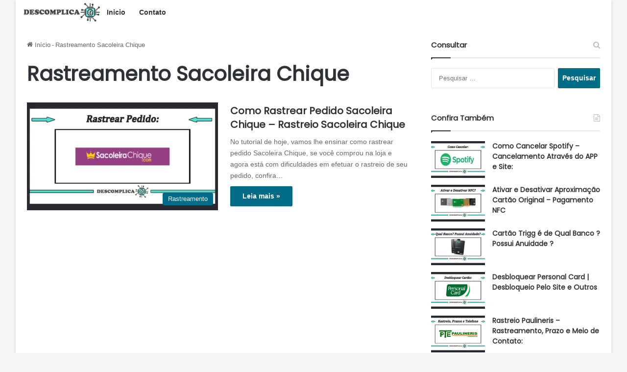

--- FILE ---
content_type: text/html; charset=utf-8
request_url: https://www.google.com/recaptcha/api2/aframe
body_size: 267
content:
<!DOCTYPE HTML><html><head><meta http-equiv="content-type" content="text/html; charset=UTF-8"></head><body><script nonce="zT-DFVBRF3cnnySHu-jW5A">/** Anti-fraud and anti-abuse applications only. See google.com/recaptcha */ try{var clients={'sodar':'https://pagead2.googlesyndication.com/pagead/sodar?'};window.addEventListener("message",function(a){try{if(a.source===window.parent){var b=JSON.parse(a.data);var c=clients[b['id']];if(c){var d=document.createElement('img');d.src=c+b['params']+'&rc='+(localStorage.getItem("rc::a")?sessionStorage.getItem("rc::b"):"");window.document.body.appendChild(d);sessionStorage.setItem("rc::e",parseInt(sessionStorage.getItem("rc::e")||0)+1);localStorage.setItem("rc::h",'1769903766998');}}}catch(b){}});window.parent.postMessage("_grecaptcha_ready", "*");}catch(b){}</script></body></html>